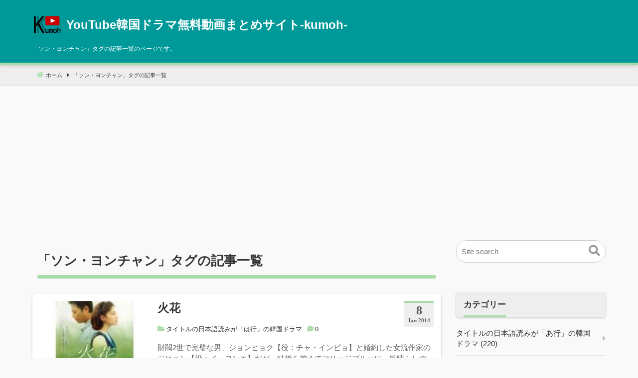

--- FILE ---
content_type: text/html; charset=UTF-8
request_url: https://www.storythefilm.com/post/tag/%E3%82%BD%E3%83%B3%E3%83%BB%E3%83%A8%E3%83%B3%E3%83%81%E3%83%A3%E3%83%B3
body_size: 20780
content:
<!DOCTYPE html>
<html lang="ja">
<head>
<meta charset="UTF-8" />
<meta name="viewport" content="width=device-width,initial-scale=1"/>
<title>「ソン・ヨンチャン」タグ | YouTube韓国ドラマ無料動画まとめサイト‐kumoh‐</title>
<meta name='robots' content='max-image-preview:large' />
<link rel="alternate" type="application/rss+xml" title="YouTube韓国ドラマ無料動画まとめサイト‐kumoh‐ &raquo; フィード" href="https://www.storythefilm.com/feed" />
<link rel="alternate" type="application/rss+xml" title="YouTube韓国ドラマ無料動画まとめサイト‐kumoh‐ &raquo; コメントフィード" href="https://www.storythefilm.com/comments/feed" />
<link rel="alternate" type="application/rss+xml" title="YouTube韓国ドラマ無料動画まとめサイト‐kumoh‐ &raquo; ソン・ヨンチャン タグのフィード" href="https://www.storythefilm.com/post/tag/%e3%82%bd%e3%83%b3%e3%83%bb%e3%83%a8%e3%83%b3%e3%83%81%e3%83%a3%e3%83%b3/feed" />
<style id='wp-block-library-inline-css' type='text/css'>
:root{--wp-admin-theme-color:#007cba;--wp-admin-theme-color--rgb:0,124,186;--wp-admin-theme-color-darker-10:#006ba1;--wp-admin-theme-color-darker-10--rgb:0,107,161;--wp-admin-theme-color-darker-20:#005a87;--wp-admin-theme-color-darker-20--rgb:0,90,135;--wp-admin-border-width-focus:2px;--wp-block-synced-color:#7a00df;--wp-block-synced-color--rgb:122,0,223}@media (min-resolution:192dpi){:root{--wp-admin-border-width-focus:1.5px}}.wp-element-button{cursor:pointer}:root{--wp--preset--font-size--normal:16px;--wp--preset--font-size--huge:42px}:root .has-very-light-gray-background-color{background-color:#eee}:root .has-very-dark-gray-background-color{background-color:#313131}:root .has-very-light-gray-color{color:#eee}:root .has-very-dark-gray-color{color:#313131}:root .has-vivid-green-cyan-to-vivid-cyan-blue-gradient-background{background:linear-gradient(135deg,#00d084,#0693e3)}:root .has-purple-crush-gradient-background{background:linear-gradient(135deg,#34e2e4,#4721fb 50%,#ab1dfe)}:root .has-hazy-dawn-gradient-background{background:linear-gradient(135deg,#faaca8,#dad0ec)}:root .has-subdued-olive-gradient-background{background:linear-gradient(135deg,#fafae1,#67a671)}:root .has-atomic-cream-gradient-background{background:linear-gradient(135deg,#fdd79a,#004a59)}:root .has-nightshade-gradient-background{background:linear-gradient(135deg,#330968,#31cdcf)}:root .has-midnight-gradient-background{background:linear-gradient(135deg,#020381,#2874fc)}.has-regular-font-size{font-size:1em}.has-larger-font-size{font-size:2.625em}.has-normal-font-size{font-size:var(--wp--preset--font-size--normal)}.has-huge-font-size{font-size:var(--wp--preset--font-size--huge)}.has-text-align-center{text-align:center}.has-text-align-left{text-align:left}.has-text-align-right{text-align:right}#end-resizable-editor-section{display:none}.aligncenter{clear:both}.items-justified-left{justify-content:flex-start}.items-justified-center{justify-content:center}.items-justified-right{justify-content:flex-end}.items-justified-space-between{justify-content:space-between}.screen-reader-text{clip:rect(1px,1px,1px,1px);word-wrap:normal!important;border:0;-webkit-clip-path:inset(50%);clip-path:inset(50%);height:1px;margin:-1px;overflow:hidden;padding:0;position:absolute;width:1px}.screen-reader-text:focus{clip:auto!important;background-color:#ddd;-webkit-clip-path:none;clip-path:none;color:#444;display:block;font-size:1em;height:auto;left:5px;line-height:normal;padding:15px 23px 14px;text-decoration:none;top:5px;width:auto;z-index:100000}html :where(.has-border-color){border-style:solid}html :where([style*=border-top-color]){border-top-style:solid}html :where([style*=border-right-color]){border-right-style:solid}html :where([style*=border-bottom-color]){border-bottom-style:solid}html :where([style*=border-left-color]){border-left-style:solid}html :where([style*=border-width]){border-style:solid}html :where([style*=border-top-width]){border-top-style:solid}html :where([style*=border-right-width]){border-right-style:solid}html :where([style*=border-bottom-width]){border-bottom-style:solid}html :where([style*=border-left-width]){border-left-style:solid}html :where(img[class*=wp-image-]){height:auto;max-width:100%}:where(figure){margin:0 0 1em}html :where(.is-position-sticky){--wp-admin--admin-bar--position-offset:var(--wp-admin--admin-bar--height,0px)}@media screen and (max-width:600px){html :where(.is-position-sticky){--wp-admin--admin-bar--position-offset:0px}}
</style>
<style id='classic-theme-styles-inline-css' type='text/css'>
/*! This file is auto-generated */
.wp-block-button__link{color:#fff;background-color:#32373c;border-radius:9999px;box-shadow:none;text-decoration:none;padding:calc(.667em + 2px) calc(1.333em + 2px);font-size:1.125em}.wp-block-file__button{background:#32373c;color:#fff;text-decoration:none}
</style>
<link rel='stylesheet'href='https://www.storythefilm.com/wp-content/plugins/contact-form-7/includes/css/styles.css?ver=5.1.7'>
<script>if (document.location.protocol != "https:") {document.location = document.URL.replace(/^http:/i, "https:");}</script><script type="text/javascript" id="wpp-js-js-extra">
/* <![CDATA[ */
var wpp_params = {"sampling_active":"0","sampling_rate":"100","ajax_url":"https:\/\/www.storythefilm.com\/wp-json\/wordpress-popular-posts\/v1\/popular-posts\/","action":"update_views_ajax","ID":"","token":"a7543713f3","debug":""};
/* ]]> */
</script>
<script type="text/javascript" src="https://www.storythefilm.com/wp-content/plugins/wordpress-popular-posts/public/js/wpp-4.1.0.min.js?ver=4.1.2" id="wpp-js-js"></script>
<link rel="https://api.w.org/" href="https://www.storythefilm.com/wp-json/" /><link rel="alternate" type="application/json" href="https://www.storythefilm.com/wp-json/wp/v2/tags/3264" /><link rel="EditURI" type="application/rsd+xml" title="RSD" href="https://www.storythefilm.com/xmlrpc.php?rsd" />
<meta name="generator" content="WordPress 6.4.7" />
<!-- Analytics by WP-Statistics v12.6.12 - https://wp-statistics.com/ -->
<style id="ywsll_inlinecss"></style><meta name="generator" content="BunnyPress child 1.0.0" />
<meta property='og:title' content='「ソン・ヨンチャン」タグの記事一覧' />
<meta property='og:description' content=' 「ソン・ヨンチャン」タグの記事一覧のページです。' />
<meta property='og:url' content='https://www.storythefilm.com/post/tag/%e3%82%bd%e3%83%b3%e3%83%bb%e3%83%a8%e3%83%b3%e3%83%81%e3%83%a3%e3%83%b3' />
<meta property='og:image' content='https://www.storythefilm.com/wp-content/uploads/logo.png' />
<meta property='og:locale' content='ja_JP' />
<meta property='og:type' content='website' />
<meta property='og:site_name' content='YouTube韓国ドラマ無料動画まとめサイト‐kumoh‐' />
<meta name='twitter:card' content='summary' />
<link rel="canonical" href="https://www.storythefilm.com/post/tag/%e3%82%bd%e3%83%b3%e3%83%bb%e3%83%a8%e3%83%b3%e3%83%81%e3%83%a3%e3%83%b3" />
<meta name="description" content=" 「ソン・ヨンチャン」タグの記事一覧のページです。" />
			<style type="text/css">.cwp-li {overflow: hidden;}.cwp-avatar {float: left;margin-top: .2em;margin-right: 1em;}.cwp-avatar.rounded .avatar{border-radius:50%;}.cwp-avatar.square .avatar{border-radius:0;}.cwp-comment-excerpt {display: block;color:#787878;}</style>
		<style>body{font-family:sans-serif;font-size:15px}.bnp_desc{font-size:12px}.sitename{font-size:24px;}.custom-logo-link img{width:60px;margin-right:8px}body,.comment-author-link a,.looptext,.looptext a,span.author a,#sidebar a,.bnp_relpost a,.sitename a,.bnp_desc,.sitename a:hover,.bnp_bc a,.singlecat a,.metaauthor a,.older a,.newer a,.pagination a,span.page-link{color:#333333;}a{color:#0066cc;}a:hover{color:#cc0000;}.tagcloud a:hover,.taglist a:hover,.form-submit input,.editlink_comment a{background:#0066cc;}.editlink_comment a:hover,.form-submit input:hover {background:#cc0000;}[class*=widget_] ul:not(.wp-block-latest-posts) li:not(.recentcomments) a,.bnp_imgpostlist ul li a,ul#recentcomments li{border-bottom:1px solid rgba(51,51,51,.1);}.footer [class*=widget_] ul:not(.wp-block-latest-posts) li:not(.recentcomments) a,.footer .bnp_imgpostlist ul li a,.footer ul#recentcomments li{border-bottom:1px dashed rgba(255,255,255,.2);}.bnp_header{display:flex;justify-content:space-between;align-items: center}.sitename a,.sitename a:hover,.bnp_desc,ul.navi li a,.bnp_dm_menu{color:#fff;}.bar{background:#fff;}.footer,.footerwidget ul li{color:#ffffff;}.footer a,.footer ul li a{color:#ffffff;}.footer a:hover { color:#ffffff;}body{background:#f9f9f9}.bnp_header_wrap{border-bottom:5px solid #a8dba8;}h4:after{background:#a8dba8;}h5:after{background:#a8dba8;}.listpageh1 h1:after{background:#a8dba8;}h6{border-bottom:1px solid #a8dba8;}.breadcrumb_home:before,.singlecat a:before,.metacat:before,.metaauthor:before,.metacomment:before,.modifi:before{color:#a8dba8;}#sidebar h3:before{border-bottom:4px solid #a8dba8;}h2{background:#a8dba8}h3{background:rgba(168,219,168,.4)}.footer{background:#009999}.bnp_header_wrap{background-color:#009999}.bnp_time{border-top:4px solid #a8dba8;}html{overflow-x:hidden}body{line-height:1.6em;margin:0 auto;padding:0;position:relative;word-wrap:break-word}h1,h2,h3,h4,h5,h6{position:relative;line-height:1.3em;clear:both;margin:0;padding:0}a,a:hover{text-decoration:none}a:focus,a:focus > *{background:rgba(255,255,100,.1)}p,figure.wp-block-embed{padding:.6em 0;margin:0}ol,dl,ul{padding:0;margin:0;list-style-type:none}.post-content ol,.post-content ul{padding:.8em 0 .8em 2em;list-style-type:decimal}.post-content ul{list-style-type:disc}.post-content ul ul{list-style-type:circle}.post-content ol ol{margin:0}.post-content ol li ol{list-style-type:lower-alpha}.post-content ol li ol li ol{list-style-type:lower-roman}img,amp-img{max-width:100%;height:auto;vertical-align:top}.wp-embedded-content{max-width:95%}.clear,.arrow{clear:both}.post-content a:not([class*=wp-block]){text-decoration:underline}.bnp_header_wrap{box-shadow:0px 2px 6px rgba(0,0,0,.15);position:relative;z-index:5}.bnp_header{padding:0 15px;min-height:60px}.bnp_header_fixed{border:none}.bnp_logo_title,.bnp_header_widget_wrap{display:flex;align-items:center}.bnp_header_widget_wrap{justify-content:space-between}.bnp_header_title{width:100%;padding:10px 0 0;margin:0 0 10px}.bnp_logo_title{margin:10px 0}.sitename h1{font-size:1em;margin:0;padding:0;line-height:1.2em}.sitename a{display:block;margin:0;font-weight:bold;line-height:1.2em}.bnp_desc{margin:10px 0}.bnp_desc,#sidebar,.footer{line-height:1.4em}.inbody{background:#fff;padding:15px 15px 0}#main{padding:0 0 25px;width:100%}#main .contents h1,.listpageh1 h1{font-size:1.7em;padding:0 10px 15px;clear:none;overflow:hidden}h2{position:relative;font-size:1.2em;padding:.8em}article h2{font-size:1.5em}.listpageh1{margin:25px 0 0}article h2.bnp_fp_h{all:initial;font-size:1.5em;padding:0 0 15px;font-weight:bold;overflow:hidden;display:block}h3{font-size:1.1em;padding:.9em;position:relative}article h3{font-size:1.25em}.bnp_fp_h:before,.bnp_fp_h:after,.loopbox .post-date,.nav-links .prev span,.nav-links .next span,.bnp_header_fixed{display:none}h4,h5,h6{padding:0 .2em .5em;font-size:1.2em}h5{font-size:1.15em}h6{font-size:1.1em}h2,h3,h4,h5,h6{margin:.5em 0}article h2,article h3,article h4,article h5,article h6,#comments{margin:3em 0 1em}#respond h3,.loopbox h2{background:none;padding:0}p.has-background{margin:1em 0}.sidebox{margin:0px 0px 60px}.widget_block{margin:1em 0}header .widget_block{margin:0}.wp-block-search .wp-block-search__label{width:auto;max-width:100%}.footer h3,.footer h4,.footer h5,.footer h6{font-size:1em}.footerwidget.widget_block{margin-bottom:60px;padding:0}.footer ul{margin:0}#sidebar ul{margin:0}.listpagedesc{margin:1em 0}.contents{padding:15px 15px 0;background:#fff}.post-content{margin:25px 0}.sidebox li li,.footerwidget li li{border:none}.bnp_imgpostlist ul li a,ul#recentcomments li,[class*=widget_] ul:not(.wp-block-latest-posts) li:not(.recentcomments) a{padding:13px 18px 13px 0;display:block;position:relative}.bnp_imgpostlist ul li a:before,ul#recentcomments li:before,.footermenu ul li a:after,.amp_mess a:after,.widget_categories ul.children li a:after,[class*=widget_] ul:not(.wp-block-latest-posts) li:not(.recentcomments) a:before{position:absolute;right:0;top:50%;transform:translateY(-50%);font-weight:900;font-family:"icomoon";content:"\f0da";opacity:.3}.widget_categories ul:not(.wp-block-latest-posts).children li a{padding-left:28px}.widget_categories ul:not(.wp-block-latest-posts).children ul li a{padding-left:38px}.widget_categories ul.children li a:after,.widget_categories ul.children ul li a:after{left:8px;top:.6em;right:auto;transform:rotate(-315deg);content:"\f00c"}.widget_categories ul.children ul li a:after{left:18px}.loopbox_cover{background:#fff}.loopbox h2{clear:none;overflow:hidden;margin:0 0 15px}.loopbox{padding:5px 0;position:relative;text-align:left;margin:0 0 25px;display:flex}.loopbox a{display:flex;width:100%}.loopcon{width:100%}.bnp_haederwidget{margin-left:auto}.loopimg{display:block;width:40%;margin-right:15px}.bnp_rpimg{display:block;position:relative;padding-bottom:75%}.bnp_rpimg img{position:absolute;top:0;left:0;width:100%;height:100%;object-fit:cover;font-family:'object-fit:cover;'}.bnp_time{font-family:'Segoe UI';font-weight:bold;background:#eee;padding:3px 7px 7px;color:#555;margin:0 0 0 15px;float:right}.bnp_time span{display:block}.bnp_date{text-align:center;font-size:1.6em;line-height:1em;padding:0 0 4px}.bnp_m_y{line-height:1em;font-size:.7em}.modifi:before,.post-date:before,.bnp_rp_date:before,#respond h3:before,.contents .amp_mess a:before,.singlecat a:before,.metacat:before,.metaauthor:before,.metacomment:before,.bnp_rp_title:before{font-family:"icomoon";content:"\f017";margin-right:3px}.singlecat a,.metacat,.metaauthor,.metacomment,.modifi{overflow:hidden;line-height:1em;margin-right:10px;font-size:.85em}.singlecat a:before,.metacat:before,.metaauthor:before,.metacomment:before,.modifi:before{content:"\f07c";position:relative;font-weight:bold;margin-right:3px}.metaauthor:before{content:"\f007"}.metacomment:before{content:"\f4ad"}.modifi:before{content:"\f2f1"}.listpage_item_title span{font-size:.85em;color:#666}.newer-older,.older a,.newer a{display:flex;align-items:center;text-align:right;min-height:100px}.newer-older{padding:45px 0 0;position:relative}.newer-older p{padding:0 10px;position:relative}.older,.newer{width:50%;box-sizing:border-box}.older{border-right:1px dashed #ccc}.bnp_center_border{border-left:1px dashed #ccc}.older p{text-align:left}.newer p{text-align:right;width:100%}.older p:before,.newer p:after{position:absolute;content:'';top:50%;transform:translateY(-50%);border-style:solid;border-width:10px 10px 10px 0;border-color:transparent #fff transparent transparent;z-index:1}.older p:before{left:-10px}.newer p:after{right:-10px;border-width:10px 0 10px 10px;border-color:transparent transparent transparent #fff}.bnp_noimg_prev{margin:0 0 0 15px}.bnp_noimg_next{margin:0 15px 0 0}.older p.bnp_noimg_prev:before{border-color:transparent #ccc transparent transparent}.newer p.bnp_noimg_next:after{border-color:transparent transparent transparent #ccc}.comment_newer-older{display:flex;align-items:center;justify-content:space-between;margin:50px 0}.comment_older a,.comment_newer a{background:#999;color:#fff;padding:.5em 1em}.comment-date,.post-date,.looptxt_height,.comment_count,.bnp_rp_date{opacity:0.8}.looptxt_height{line-height:1.5em;overflow:hidden;margin:15px 0 0;display:block}.looptxt_height p{padding:0;margin:0}.bnp_recp_img{width:110px;flex-shrink:0;float:left}.bnp_recp_txt{margin:0 0 0 120px}[class*=widget_] ul li:not(.recentcomments) a:hover,.bnp_imgpostlist ul li a:hover,ul#recentcomments li:hover{background:rgba(0,0,0,.03)}.footer{font-size:.9em;padding:40px 15px 0;clear:both}.footerwidget{padding-bottom:30px}.infooter{width:100%;margin:0 auto}.footermenu{font-size:0.85em;margin:0 0 35px}.footers{font-size:.8em;padding:0 0 10px;text-align:center}.bnp_bc_cover{background:#f9f9f9;white-space:nowrap;overflow-x:auto;border-bottom:1px solid #ddd}.bnp_bc{line-height:1.6em;font-size:.75em;padding:0 0 0 15px}.bnp_bc a{padding:1em 0;display:inline-block}.breadcrumb_list,.breadcrumb_last{display:inline;position:relative}.breadcrumb_last{padding:0 15px 0 0}.breadcrumb_list:after,.breadcrumb_home:before{font-family:"icomoon";content:"\f0da";padding:0 5px 0 10px}.breadcrumb_home:before{font-size:1.1em;content:"\f015";padding:0 5px 0 0}.pagination,.page-links{text-align:center;padding:30px 0;margin:10px auto}.pagination a,.page-numbers,span.page-link{margin:0 1px;padding:.4em .6em}.pagination a,.page-links a span{background:#eee}.pagination a,.page-numbers,span.page-link{border:1px solid #ccc}.pagination .dots{border:none;padding:0}.post-date,.bnp_rp_date{font-size:0.8em}.bnp_searchform{position:relative;height:3em}.bnp_searchform input[type="text"]{width:100%;box-sizing:border-box;font-size:1em;height:3em;line-height:3em;border-radius:2em;outline:0;border:1px solid #ccc;padding:0 0 0 10px}.bnp_searchbutton{border:0;outline:0;background:none;position:absolute;top:50%;right:5px;transform:translateY(-50%);font-size:1.5em;color:#999}.bnp_searchbutton:before{font-family:"icomoon";content:"\f002";cursor:pointer}.tagcloud{padding:5px 0 0}.taglist{margin:30px 0 0}.taglist span{display:inline-block;overflow:hidden;padding:1px 0}.tagcloud a,.taglist a,.footer .tagcloud a,#sidebar .tagcloud a{max-width:calc(100% - 20px);overflow:hidden;padding:.3em 10px;margin:0 1px;background:#999;border-radius:3px;color:#fff;white-space:nowrap;display:inline-block}.taglist a{margin:0 3px}.footer .tagcloud a{background:#555}a,li,.loopbox_cover,input,.sidebox ul li a:hover,.sidebox ul li:hover,.bnp_indexlist,.bnp_indexlists,.bnp_index_check:checked ~ .bnp_indexlists,.bnp_block:before,.check:checked ~ .navi,.menu_close,.loopimg img:hover,.share_title,.share dl dt a:hover .share_title,.share dl dt a:hover .share_go,.bnp_rpimg_in,[class*="slider_"]{transition:0.3s}a,li,.loopbox,input,a span,.sidebox ul li a:hover,.sidebox ul li:hover{text-decoration:none}.prev:before,.next:after{opacity:.5;font-family:"icomoon";content:"\f104";margin:0 5px 0 0}.next:after{content:"\f105";margin:0 0 0 5px}#respond{margin:1em 0 0;padding:0.5em 3%;background:#eee}#respond textarea{width:calc(100% - 12px);min-width:100px;min-height:80px;max-width:1900px;max-height:100px}.comment-respond textarea{padding:5px;border:solid 1px #ccc;border-radius:3px;box-shadow:inset 1px 4px 9px -7px rgba(0,0,0,0.5);overflow:auto}.comment-reply-title{margin:1em 0}.bnp_comment{border-bottom:2px dashed #eee}.bnp_comment,.trackback,.pingback{padding:25px 0}.comment-auther img{vertical-align:middle;margin:0 10px 0 0}.comment-auther div{display:inline}.comment-date{font-size:0.8em;text-align:right;margin:0 10px 0 0}.comment-list .children{padding:0 0 0 3%}.comment-respond label{display:block;font-size:0.85em}.comment-form-url #url,.comment-form-author #author,.comment-form-email #email{width:50%;min-width:260px;padding:10px;border:solid 1px #ccc;border-radius:3px;box-shadow:inset 1px 4px 9px -7px rgba(0,0,0,0.5);overflow:auto}#respond h3:before,.contents .amp_mess a:before{content:"\f5a1"}.form-submit input{border:none;margin:0 0 0px;padding:0.5em 1.5em;border-radius:3px;color:#fff}.trackback_text{margin:1em 0}.editlink_comment a{margin:0 0 0 10px;font-size:0.85em;padding:0.2em 1em;border-radius:3px;color:#fff}.editlink_comment a:hover,.t_comment_form_btn input:hover{color:#fff}.date_right{text-align:right}pre{background:#f9f9f9;border:1px solid #ccc;margin:1em;padding:1em 1.5em;overflow:auto}blockquote{color:#666666;background-color:#f9f9f9;padding:3.5em 3em 2.5em;position:relative;margin:1.5em 5px}blockquote:before,blockquote:after{content:"“";font-size:500%;line-height:1em;font-family:Georgia;font-weight:bold;color:#ccc;position:absolute}blockquote:before{left:0.1em;top:5px}blockquote:after{content:"”";right:0.1em;bottom:-0.4em}cite{display:block;text-align:right;font-size:0.9em;line-height:1.2em}.calendar_wrap{width:100%}.calendar_wrap table{width:100%;border-collapse:collapse;text-align:center;line-height:1.3em}.calendar_wrap table th{padding:5px;font-weight:bold;vertical-align:top}.calendar_wrap table td{padding:3px;vertical-align:top}.calendar_wrap a{display:block;background:rgba(0,0,0,.1)}.contents table{width:100%;border-collapse:collapse;line-height:1.3em;margin:1em 0}.contents table th{padding:10px;font-weight:bold;vertical-align:top;border:1px solid #ccc}.contents table td{padding:10px;vertical-align:top;border:1px solid #ccc}.bnp_content_thum{margin:20px 0;display:flex;justify-content:center}.wp-caption{max-width:calc( 100% - 20px );height:auto;background:rgba(0,0,0,.05);padding:10px 10px 0.1em;margin:10px 10px 20px;border-radius:3px;box-sizing:border-box}.wp-caption img{display:block;margin:0 auto;max-width:100%;border:0 none}.wp-caption-text{padding:5px;text-align:center;font-size:0.8em;line-height:1.2em}.aligncenter,.wp-block-image .aligncenter,.has-text-align-center{margin-left:auto;margin-right:auto;text-align:center}.blocks-gallery-caption{text-align:center}.post-content ul.blocks-gallery-grid{padding:0}figcaption{box-sizing:border-box}.wp-block-gallery{display:block}.alignleft,.contents .wp-block-image .alignleft{float:left;margin-right:1.625em}.alignright,.contents .wp-block-image .alignright{float:right;margin-left:1.625em}.contents figure.wp-block-image,.contents .wp-block-image figure{margin-top:.8em;margin-bottom:.8em}.contents div.wp-block-image{margin:0}.contents .wp-block-image figcaption{text-align:center;font-size:0.8em;line-height:1.2em}.sticky{}.gallery-item{margin:0 0 10px}.gallery-caption{}.bypostauthor{}.screen-reader-text{border:0;clip:rect(1px,1px,1px,1px);clip-path:inset(50%);width:1px;height:1px;margin:-1px;overflow:hidden;padding:0;position:absolute !important;word-wrap:normal !important}.screen-reader-text:focus{background-color:#f1f1f1;border-radius:3px;box-shadow:0 0 2px 2px rgba(0,0,0,0.6);clip:auto !important;clip-path:none;color:#21759b;display:block;font-size:14px;font-size:0.875rem;font-weight:bold;height:auto;left:5px;line-height:normal;padding:15px 23px 14px;text-decoration:none;top:5px;width:auto;z-index:100000}#main[tabindex="-1"]:focus{outline:0}.page-template-one-column-page #main,.post-template-one-column-single-page #main{max-width:100%}[class*=widget_] select{width:100%;background:#fff;border:1px solid #ccc;font-size:1em;padding:1em;box-sizing:border-box}.bnp_responsive_embed{margin:1em 0;position:relative;padding-bottom:56.25%;height:0;overflow:hidden}.bnp_responsive_embed iframe,.bnp_responsive_embed video{position:absolute;top:0;left:0;width:100%;height:100%}.bnp_gmap{position:relative;width:100%;height:0;padding-top:75%}.bnp_gmap iframe{position:absolute;top:0;left:0;width:100%;height:100%}.above_copyright{margin-bottom:40px}.contenttop{margin-top:10px;margin-left:10px;margin-right:10px}.wp-block-embed{overflow:hidden}@media (max-width:559px){.listpage_item_title h2{font-size:1.1em}.one_content,.right_content,.left_content,#sidebar{width:100%}.loopbox{margin:0 0 15px}.loopimg{min-width:130px}.loopbox h2{margin:0 0 5px}.looptxt_height{margin:5px 0 0}.loopbox .bnp_time,.bnp_sp_none{display:none}.loopbox .post-date{padding:0 0 5px;display:block}.footerwidget{width:100%;padding:0 15px;box-sizing:border-box}.contents{padding-left:0;padding-right:0}.footerwidget{padding:0 15px 30px}.footermenu ul{border-radius:10px}.footermenu ul li:last-child{border:none}.footers{font-size:.65em;line-height:1.7em}.footermenu ul li{text-align:left;display:block;position:relative;width:100%}.footermenu ul li a{display:block;padding:0.8em 3em 0.8em 1em}.footermenu ul li a:after{right:0.7em}.share_title{font-size:0.8em}.newer-older{display:block}.newer,.older{width:100%;border:none}.older{border-bottom:1px dashed #ccc}}@media (min-width:560px) and (max-width:959px){.contents{padding:25px}.listpage_item_title h2{font-size:1.4em}.right_sidebar,.left_sidebar{width:100%;padding:0 25px;box-sizing:border-box}}@media (min-width:959px){.bnp_logo_title{flex-shrink:0}.inbody{display:flex;justify-content:space-between}.listpage_item_title h2{font-size:1.5em}.right_content,.left_content{max-width:calc(100% - 360px)}.right_sidebar,.left_sidebar{width:300px}}@media (max-width:959px){.bnp_haederwidget{display:none}.contenttop{margin-left:3%;margin-right:3%}}@media (min-width:559px){.bnp_pc_none{display:none}.footermenu{text-align:center}.footermenu ul li{display:inline-block}.footermenu ul li a{position:relative;padding:0.3em;margin:0 0 0 1em;display:block}.footermenu ul li a:after{left:-5px;right:auto;opacity:.6}}@font-face{font-family:'icomoon';src:url('https://www.storythefilm.com/wp-content/themes/bnp/css/webfonts/icomoon.eot') format('embedded-opentype'),url('https://www.storythefilm.com/wp-content/themes/bnp/css/webfonts/icomoon.ttf') format('truetype'),url('https://www.storythefilm.com/wp-content/themes/bnp/css/webfonts/icomoon.woff') format('woff'),url('https://www.storythefilm.com/wp-content/themes/bnp/css/webfonts/icomoon.svg') format('svg');font-weight:normal;font-style:normal;font-display:swap}#pagetop{height:0;opacity:0;transition:0.3s;visibility:hidden}#pagetop.fixed{height:auto;opacity:.7;visibility:visible;z-index:1;position:relative}.pagetop a{width:45px;height:45px;background:#aaa;z-index:1}.totop1 a,.totop2 a,.totop3 a,.totop4 a,.totop5 a,.totop6 a{position:fixed;bottom:0px;right:0}.totop2 a{bottom:60px}.totop3 a{bottom:120px}.totop1 a:before,.totop2 a:before,.totop3 a:before,.totop5 a:before,.totop6 a:before{content:"";border:solid transparent;border-left-color:#fff;border-width:12px;position:absolute;top:0px;left:25%;transform:rotate(-90deg)}.totop1 a:after,.totop2 a:after,.totop3 a:after,.totop5 a:after,.totop6 a:after{content:"";width:10px;height:10px;background:#fff;position:absolute;top:24px;left:40%;display:block}.totop1 a:hover,.totop2 a:hover,.totop3 a:hover,.totop5 a:hover,.totop6 a:hover{color:#fff;opacity:1;text-decoration:none}@media (max-width:559px){.totop5 a{bottom:60px}.totop6 a{bottom:120px}}ul.wpp-list li a{display:inline;padding:0}.wpp-list a:before{display:none}ul.wpp-list li{padding:.6em 0 .6em 25px;overflow:hidden;clear:both}.wpp-list li img{float:left;margin:0 0 0 -25px;padding:0 7px 0 0}.wpp-list li{position:relative;counter-increment:a}.wpp-list li:before{content:counters(a,".") " ";color:#fff;background:#333;width:20px;text-align:center;height:auto;position:absolute;left:0}.wpp-list li:first-child:before{background:#efca00}.wpp-list li:nth-of-type(2):before{background:silver}.wpp-list li:nth-of-type(3):before{background:#c47222}.wpp-excerpt{display:table-cell;opacity:.6;font-size:.85em;display:table-cell;opacity:.7;font-size:.85em;line-height:1.5em}ul.wpp-list li a.wpp-post-title{display:block;text-indent:0;margin:0 0 2px}.wpp-meta{display:block;font-size:.8em;opacity:.7;line-height:1.5em;margin:5px 0 0}@media (min-width:560px) and (max-width:959px){.footerwidget{width:44%;padding:0 3% 30px}.footerwidget{display:table-cell;float:left}.footerwidget:nth-child(2n+1){clear:left}}@media (min-width:959px){.footerwidget{width:29.3%;margin:0 2%}.footerwidget{float:left}.footerwidget:nth-child(3n+1){clear:left}}.width1150{max-width:1150px;margin:0 auto}article h2,article h3{margin-left:-10px;margin-right:-10px}#bnp_loop{margin:0}.loopbox_cover,.contents,h2,h3{box-shadow:0 1px 4px rgba(0,0,0,.2);border-radius:6px}.listpageh1 h1:after,h4:after,h5:after{content:"";width:100%;height:7px;display:block;margin:.5em -.2em 0;border-radius:9px}.listpageh1 h1:after{margin:.5em 0 0}h5:after{height:4px}#respond h3,.loopbox h2{box-shadow:none}#sidebar h3{color:#333;background:#eee;position:relative;overflow:hidden}#sidebar h3:before,#sidebar h3:after{content:"";position:absolute;bottom:0;width:100%}#sidebar h3:after{border-bottom:4px solid #eee}.listpageh1 h1,.listpageh1 h2{margin:25px 0 15px}.loopbox_cover,.contents{border-radius:8px}.loopbox{padding:15px}.contents{padding:25px 5%}.loopbox_cover:hover{box-shadow:0 2px 10px rgba(0,0,0,.3);background:#fff}.bnp_bc_cover{background:#eee}.inbody{padding:30px 15px 0;background:none}@media (min-width:959px){.right_content,.left_content{width:100%;max-width:calc(100% - 330px)}}@media (max-width:959px){.inbody{padding:15px 15px 0}.loopbox{padding:15px;margin:0 0 15px}}@media (max-width:559px){.loopbox{padding:10px}.contents{margin:0 -10px;padding:20px;border-radius:0}}@media (max-width: 959px){body{font-size:14px}.sitename{font-size:20px}}@media (max-width: 559px){.footermenu ul{background:rgba(255,255,255,.1);border:1px solid rgba(255,255,255,.3);}.footermenu ul li{border-bottom:1px solid rgba(255,255,255,.3);}.looptxt_height{display:none}}</style>
<link rel="icon" href="https://www.storythefilm.com/wp-content/uploads/logo.png" sizes="32x32" />
<link rel="icon" href="https://www.storythefilm.com/wp-content/uploads/logo.png" sizes="192x192" />
<link rel="apple-touch-icon" href="https://www.storythefilm.com/wp-content/uploads/logo.png" />
<meta name="msapplication-TileImage" content="https://www.storythefilm.com/wp-content/uploads/logo.png" />
		<style type="text/css" id="wp-custom-css">
			.floatimg {
    float: left;
}
.topimg {
font-size: 95%;
line-height: 1.5em;
margin: 0px 0px 0px 160px;
}

.cwp-comment-excerpt{
	color:#fff;
}
.recentcomments{
	padding:10px 0;
	border-bottom:1px dashed
}
#cr,.cr{
	clear:both;
}
#cr hr,.cr hr{
	display:none;
}
.tjbc_div{
  line-height:1.4em;
	font-size:.75em;
}
.youtube{
background:url(https://www.storythefilm.com/wp-content/uploads/youtube.gif) no-repeat;
background-position:0 7px;
background-size:18px 13px;
padding:0 0 0 20px;
font-size:.8em;
color:#999;
}
.youtube_to{
text-align:right;
font-size:.8em;
color:#666;
line-height:1.5em;
}
.video-container {
	margin: 5px 0;
	position: relative;
	padding-bottom: 56.25%;
	height: 0;
	overflow: hidden;
}
.video-container iframe {
	position: absolute;
	top: 0;
	left: 0;
	width: 100%;
	height: 100%;
}
.movielink{
	list-style:none!important;
	padding:0!important;
	border:1px dashed rgba(200,200,200,.5);
	border-bottom:none;
}
.movielink li a {
	color: #333333;
	padding:15px 22px 15px 15px;
	text-decoration: none!important;
	border-bottom:1px dashed rgba(200,200,200,.5);
	display:block;
	position:relative;
	background:#f9f9f9;
}
.movielink li a:before {
	display: block;
	content: '';
	position: absolute;
	top: 50%;
	right:15px;
	margin-top: calc( -0.5em + 3px );
	width: 6px;
	height: 6px;
	line-height:1em;
	border-right: 1px solid #999;
	border-bottom: 1px solid #999;
	transform: rotate(-45deg);
}

.movielink li a:hover{
	padding-left:25px;
	background:#fcc;
}


@media screen and (max-width:769px) {
.floatimg {
width:90px;
}
.topimg {
margin: 0px 0px 0px 100px;
}
	
}


.center3 {
	margin:15px 0 0;
}
.center4 {
	text-align: center;
	border: 0px solid #333333;
	margin: 10px 0 0px;
}

.aiueoimg {
	max-width:120px;
	max-height: 80px;
	margin: 0px 0px 5px;
}

		</style>
		<!-- ## NXS/OG ## --><!-- ## NXSOGTAGS ## --><!-- ## NXS/OG ## -->
</head>
<body data-rsssl=1 id="bnp_top" class="archive tag tag-3264 wp-custom-logo bnp_pattern1 cat-370-id">
<a class="skip-link screen-reader-text" href="#main">コンテンツへ移動</a>
<div>
<header>
	<div class="bnp_header_wrap"><div class="bnp_header width1150">
	<div class="bnp_header_title" itemscope itemtype="https://schema.org/Organization">
	<div class="bnp_logo_title"><div class="bnp_logo"><a href="https://www.storythefilm.com/" class="custom-logo-link" rel="home"><noscript><img width="100" height="100" src="https://www.storythefilm.com/wp-content/uploads/logo.png" class="custom-logo" alt="YouTube韓国ドラマ無料動画まとめサイト‐kumoh‐" decoding="async" /></noscript><img width="100" height="100" src="data:image/svg+xml,%3Csvg%20xmlns='http://www.w3.org/2000/svg'%20viewBox='0%200%20100%20100'%3E%3C/svg%3E" data-src="https://www.storythefilm.com/wp-content/uploads/logo.png" class="lozad custom-logo" alt="YouTube韓国ドラマ無料動画まとめサイト‐kumoh‐" decoding="async" /></a></div><div class="sitename" itemprop="name"><a href="https://www.storythefilm.com/" title="YouTube韓国ドラマ無料動画まとめサイト‐kumoh‐"><span class="siteicon">YouTube韓国ドラマ無料動画まとめサイト‐kumoh‐</span></a></div></div><div class="bnp_desc">「<span>ソン・ヨンチャン</span>」タグの記事一覧のページです。</div>	</div>



	
</div>
	</div>
	</header>
<div class="bnp_bc_cover"><ul id="breadcrumb" class="bnp_bc width1150" itemscope itemtype="https://schema.org/BreadcrumbList">
<meta itemprop="name" content="パンくずリスト" />
<li itemprop="itemListElement" itemscope itemtype="https://schema.org/ListItem" class="breadcrumb_list breadcrumb_home"><a href="https://www.storythefilm.com" itemprop="item"><span itemprop="name">ホーム</span></a><meta itemprop="position" content="1" /></li>

		<li itemprop="itemListElement" itemscope itemtype="https://schema.org/ListItem" class="breadcrumb_last"><a href="https://www.storythefilm.com/post/tag/%e3%82%bd%e3%83%b3%e3%83%bb%e3%83%a8%e3%83%b3%e3%83%81%e3%83%a3%e3%83%b3" itemprop="item"><span itemprop="name">「<span>ソン・ヨンチャン</span>」タグの記事一覧</span></a><meta itemprop="position" content="2" /></li></ul></div>
		
	<div id="bnp_contenttop" class="width1150"><div id="custom_html-3" class="widget_text contenttop widget_custom_html width1150"><div class="textwidget custom-html-widget"><div class="adtop"><script async src="//pagead2.googlesyndication.com/pagead/js/adsbygoogle.js"></script>
<!-- kumoh728（SP対応） -->
<ins class="adsbygoogle"
     style="display:block"
     data-ad-client="ca-pub-4695054660952269"
     data-ad-slot="6829541449"
     data-ad-format="auto"
     data-full-width-responsive="true"></ins>
<script>
(adsbygoogle = window.adsbygoogle || []).push({});
	</script></div></div></div><div class="clear"></div></div><div class="inbody width1150">
	<div id="main" class="right_content">

	<div class="listpageh1"><h1>「<span>ソン・ヨンチャン</span>」タグの記事一覧</h1></div>
		<div class="listpagedesc"></div>

	<div id="bnp_loop">
	
		<div class="loopbox_cover"><div class="loopbox">

		<a href="https://www.storythefilm.com/post/1305">

			
			<span class="bnp_list_thum"></span>
			<span class="loopimg"><span class="bnp_rpimg"><noscript><img src="https://item-shopping.c.yimg.jp/i/g/mediaroad1290_y0050877-071" width="146" height="146" alt="火花 4【字幕】 レンタル落ち 中古 DVD  韓国ドラマ ケース無::" /></noscript><img src="data:image/svg+xml,%3Csvg%20xmlns='http://www.w3.org/2000/svg'%20viewBox='0%200%20146%20146'%3E%3C/svg%3E" data-src="https://item-shopping.c.yimg.jp/i/g/mediaroad1290_y0050877-071" width="146" height="146" alt="火花 4【字幕】 レンタル落ち 中古 DVD  韓国ドラマ ケース無::" /class="lozad" /></span></span><span class="loopcon"><span class="looptext"><span class="post-date">2014年1月8日</span><span class="bnp_time"><span class="bnp_date">8</span><span class="bnp_m_y">Jan&nbsp;2014</span></span><span class="listpage_item_title"><h2>火花</h2></span><span class="metacat">タイトルの日本語読みが「は行」の韓国ドラマ</span><span class="metacomment">0</span><span class="looptxt_height"><p>財閥2世で完璧な男、ジョンヒョク【役：チャ・インピョ】と婚約した女流作家のジヒョン【役：イ・ヨンエ】だが、結婚を控えてマリッジブルーに。気晴らしの旅に出たジヒョンは、偶然知り合った [&hellip;]</p>
</span></span>

		<span class="clear"></span></a>
		</span></div></div>

	</div>
<div class="clear"></div>

	
	
</div>

		<div id="sidebar" class="right_sidebar">
			<div id="search-2" class="sidebox widget_search"><div itemscope itemtype="https://schema.org/WebSite">
<meta itemprop="url" content="https://www.storythefilm.com/"/>
<meta itemprop="name" content="YouTube韓国ドラマ無料動画まとめサイト‐kumoh‐"/>
<form itemprop="potentialAction" itemscope itemtype="https://schema.org/SearchAction" role="search" method="get" class="bnp_searchform" action="https://www.storythefilm.com/">
<meta itemprop="target" content="https://www.storythefilm.com/?s={s}"/>
<input itemprop="query-input" type="text" value="" name="s" class="s" placeholder="Site search" aria-label="Site search" required />
<button type="submit" class="bnp_searchbutton" aria-label="button"></button>
</form>
</div>
</div><div id="categories-3" class="sidebox widget_categories"><div class="bnp_s_h3"><h3 class="bnp_2line"><span>カテゴリー</span></h3></div>
			<ul>
					<li class="cat-item cat-item-1"><a href="https://www.storythefilm.com/post/category/a">タイトルの日本語読みが「あ行」の韓国ドラマ (220)</a>
</li>
	<li class="cat-item cat-item-3"><a href="https://www.storythefilm.com/post/category/k">タイトルの日本語読みが「か行」の韓国ドラマ (200)</a>
</li>
	<li class="cat-item cat-item-367"><a href="https://www.storythefilm.com/post/category/s">タイトルの日本語読みが「さ行」の韓国ドラマ (161)</a>
</li>
	<li class="cat-item cat-item-368"><a href="https://www.storythefilm.com/post/category/t">タイトルの日本語読みが「た行」の韓国ドラマ (135)</a>
</li>
	<li class="cat-item cat-item-369"><a href="https://www.storythefilm.com/post/category/n">タイトルの日本語読みが「な行」の韓国ドラマ (33)</a>
</li>
	<li class="cat-item cat-item-370"><a href="https://www.storythefilm.com/post/category/h">タイトルの日本語読みが「は行」の韓国ドラマ (173)</a>
</li>
	<li class="cat-item cat-item-371"><a href="https://www.storythefilm.com/post/category/m">タイトルの日本語読みが「ま行」の韓国ドラマ (84)</a>
</li>
	<li class="cat-item cat-item-372"><a href="https://www.storythefilm.com/post/category/y">タイトルの日本語読みが「や行」の韓国ドラマ (28)</a>
</li>
	<li class="cat-item cat-item-373"><a href="https://www.storythefilm.com/post/category/r">タイトルの日本語読みが「ら行」の韓国ドラマ (55)</a>
</li>
	<li class="cat-item cat-item-374"><a href="https://www.storythefilm.com/post/category/w">タイトルの日本語読みが「わ行」の韓国ドラマ (42)</a>
</li>
			</ul>

			</div><div id="custom_html-2" class="widget_text sidebox widget_custom_html"><div class="textwidget custom-html-widget"><h3>放送局から探す</h3>
<ul class="menu3">
<li class="page_item page-item-825"><a href="https://www.storythefilm.com/housou/e%E3%83%81%E3%83%A3%E3%83%B3%E3%83%8D%E3%83%AB.html">Eチャンネル</a></li>
<li class="page_item page-item-827"><a href="https://www.storythefilm.com/housou/jtbc.html">JTBC</a></li>
<li class="page_item page-item-832 page_item_has_children"><a href="https://www.storythefilm.com/housou/kbs.html">KBS</a></li>
<li class="page_item page-item-834 page_item_has_children"><a href="https://www.storythefilm.com/housou/mbc.html">MBC</a></li>
<li class="page_item page-item-821"><a href="https://www.storythefilm.com/housou/ocn.html">OCN</a></li>
<li class="page_item page-item-836 page_item_has_children"><a href="https://www.storythefilm.com/housou/sbs.html">SBS</a></li>
<li class="page_item page-item-838 page_item_has_children"><a href="https://www.storythefilm.com/housou/tvn.html">tvN</a></li>
<li class="page_item page-item-829"><a href="https://www.storythefilm.com/housou/%E3%83%81%E3%83%A3%E3%83%B3%E3%83%8D%E3%83%ABa.html">チャンネルA</a></li>
</ul>
<div class="cr"><hr /></div>
</div></div><div id="text-2" class="sidebox widget_text">			<div class="textwidget"><div id="side-book">
<a href="https://twitter.com/share" class="twitter-share-button" data-count="horizontal" data-via="devojpinc" data-lang="ja">Tweet</a>
<a href="http://b.hatena.ne.jp/entry/https://www.storythefilm.com/" class="hatena-bookmark-button" data-hatena-bookmark-title="YouTube韓国ドラマ無料動画まとめサイトkumoh" data-hatena-bookmark-layout="standard" title="このエントリーをはてなブックマークに追加"><noscript><img src="https://b.st-hatena.com/images/entry-button/button-only.gif" alt="このエントリーをはてなブックマークに追加" width="20" height="20" style="border: none;" /></noscript><img src="data:image/svg+xml,%3Csvg%20xmlns='http://www.w3.org/2000/svg'%20viewBox='0%200%2020%2020'%3E%3C/svg%3E" data-src="https://b.st-hatena.com/images/entry-button/button-only.gif" alt="このエントリーをはてなブックマークに追加" width="20" height="20" style="border: none;" /class="lozad" /></a><script type="text/javascript" src="https://b.st-hatena.com/js/bookmark_button.js" charset="utf-8" async="async"></script>
<noscript><iframe src="https://www.facebook.com/plugins/like.php?href=http%3A%2F%2Fwww.storythefilm.com%2F&amp;layout=button_count&amp;show_faces=true&amp;width=186&amp;action=like&amp;font&amp;colorscheme=light&amp;height=21" scrolling="no" frameborder="0" style="border:none; overflow:hidden; width:100%; height:21px;" allowTransparency="true"></iframe></noscript><iframe data-src="https://www.facebook.com/plugins/like.php?href=http%3A%2F%2Fwww.storythefilm.com%2F&amp;layout=button_count&amp;show_faces=true&amp;width=186&amp;action=like&amp;font&amp;colorscheme=light&amp;height=21" scrolling="no" frameborder="0" style="border:none; overflow:hidden; width:100%; height:21px;" allowTransparency="true" class="lozad"></iframe>
<div class="cr"><hr /></div>
</div></div>
		</div>		</div>

</div>
</div>

<div id="pagetop" class="pagetop totop1"><a href="#bnp_top" aria-label="To Top"></a></div>

<div id="footer" class="footer">
<div class="infooter width1150">
<footer>

	<div id="tag_cloud-5" class="footerwidget widget_tag_cloud"><h3><span>タグ</span></h3><div class="tagcloud"><a href="https://www.storythefilm.com/post/tag/%e3%82%a2%e3%83%b3%e3%83%bb%e3%82%bd%e3%82%af%e3%83%95%e3%82%a1%e3%83%b3" class="tag-cloud-link tag-link-1579 tag-link-position-1" style="font-size: 9pt;" aria-label="アン・ソクファン (26個の項目)">アン・ソクファン<span class="tag-link-count"> (26)</span></a>
<a href="https://www.storythefilm.com/post/tag/%e3%82%a2%e3%83%b3%e3%83%bb%e3%83%8d%e3%82%b5%e3%83%b3" class="tag-cloud-link tag-link-672 tag-link-position-2" style="font-size: 9pt;" aria-label="アン・ネサン (30個の項目)">アン・ネサン<span class="tag-link-count"> (30)</span></a>
<a href="https://www.storythefilm.com/post/tag/%e3%82%a4%e3%83%a0%e3%83%bb%e3%82%a4%e3%82%a7%e3%82%b8%e3%83%b3" class="tag-cloud-link tag-link-511 tag-link-position-3" style="font-size: 9pt;" aria-label="イム・イェジン (23個の項目)">イム・イェジン<span class="tag-link-count"> (23)</span></a>
<a href="https://www.storythefilm.com/post/tag/%e3%82%a4%e3%83%a0%e3%83%bb%e3%83%92%e3%83%a7%e3%83%b3%e3%82%b7%e3%82%af" class="tag-cloud-link tag-link-356 tag-link-position-4" style="font-size: 9pt;" aria-label="イム・ヒョンシク (25個の項目)">イム・ヒョンシク<span class="tag-link-count"> (25)</span></a>
<a href="https://www.storythefilm.com/post/tag/%e3%82%a4%e3%83%bb%e3%82%a2%e3%83%92%e3%83%a7%e3%83%b3" class="tag-cloud-link tag-link-396 tag-link-position-5" style="font-size: 9pt;" aria-label="イ・アヒョン (24個の項目)">イ・アヒョン<span class="tag-link-count"> (24)</span></a>
<a href="https://www.storythefilm.com/post/tag/%e3%82%a4%e3%83%bb%e3%82%a4%e3%83%ab%e3%83%95%e3%82%a1" class="tag-cloud-link tag-link-1282 tag-link-position-6" style="font-size: 9pt;" aria-label="イ・イルファ (26個の項目)">イ・イルファ<span class="tag-link-count"> (26)</span></a>
<a href="https://www.storythefilm.com/post/tag/%e3%82%a4%e3%83%bb%e3%82%b8%e3%82%a7%e3%83%a8%e3%83%b3" class="tag-cloud-link tag-link-265 tag-link-position-7" style="font-size: 9pt;" aria-label="イ・ジェヨン (26個の項目)">イ・ジェヨン<span class="tag-link-count"> (26)</span></a>
<a href="https://www.storythefilm.com/post/tag/%e3%82%a4%e3%83%bb%e3%82%b8%e3%83%a7%e3%83%b3%e3%82%ae%e3%83%ab" class="tag-cloud-link tag-link-27 tag-link-position-8" style="font-size: 9pt;" aria-label="イ・ジョンギル (33個の項目)">イ・ジョンギル<span class="tag-link-count"> (33)</span></a>
<a href="https://www.storythefilm.com/post/tag/%e3%82%a4%e3%83%bb%e3%82%b9%e3%83%b3%e3%82%b8%e3%82%a7" class="tag-cloud-link tag-link-245 tag-link-position-9" style="font-size: 9pt;" aria-label="イ・スンジェ (36個の項目)">イ・スンジェ<span class="tag-link-count"> (36)</span></a>
<a href="https://www.storythefilm.com/post/tag/%e3%82%a4%e3%83%bb%e3%83%87%e3%83%a8%e3%83%b3" class="tag-cloud-link tag-link-1097 tag-link-position-10" style="font-size: 9pt;" aria-label="イ・デヨン (27個の項目)">イ・デヨン<span class="tag-link-count"> (27)</span></a>
<a href="https://www.storythefilm.com/post/tag/%e3%82%a4%e3%83%bb%e3%83%92%e3%83%89" class="tag-cloud-link tag-link-327 tag-link-position-11" style="font-size: 9pt;" aria-label="イ・ヒド (26個の項目)">イ・ヒド<span class="tag-link-count"> (26)</span></a>
<a href="https://www.storythefilm.com/post/tag/%e3%82%a4%e3%83%bb%e3%83%9c%e3%83%92" class="tag-cloud-link tag-link-472 tag-link-position-12" style="font-size: 9pt;" aria-label="イ・ボヒ (25個の項目)">イ・ボヒ<span class="tag-link-count"> (25)</span></a>
<a href="https://www.storythefilm.com/post/tag/%e3%82%ad%e3%83%a0%e3%83%bb%e3%82%ac%e3%83%97%e3%82%b9" class="tag-cloud-link tag-link-163 tag-link-position-13" style="font-size: 9pt;" aria-label="キム・ガプス (34個の項目)">キム・ガプス<span class="tag-link-count"> (34)</span></a>
<a href="https://www.storythefilm.com/post/tag/%e3%82%ad%e3%83%a0%e3%83%bb%e3%82%ae%e3%83%a5%e3%83%81%e3%83%a7%e3%83%ab" class="tag-cloud-link tag-link-437 tag-link-position-14" style="font-size: 9pt;" aria-label="キム・ギュチョル (30個の項目)">キム・ギュチョル<span class="tag-link-count"> (30)</span></a>
<a href="https://www.storythefilm.com/post/tag/%e3%82%ad%e3%83%a0%e3%83%bb%e3%82%b8%e3%83%a8%e3%83%b3" class="tag-cloud-link tag-link-510 tag-link-position-15" style="font-size: 9pt;" aria-label="キム・ジヨン (47個の項目)">キム・ジヨン<span class="tag-link-count"> (47)</span></a>
<a href="https://www.storythefilm.com/post/tag/%e3%82%ad%e3%83%a0%e3%83%bb%e3%82%bd%e3%83%92%e3%83%a7%e3%83%b3" class="tag-cloud-link tag-link-297 tag-link-position-16" style="font-size: 9pt;" aria-label="キム・ソヒョン (31個の項目)">キム・ソヒョン<span class="tag-link-count"> (31)</span></a>
<a href="https://www.storythefilm.com/post/tag/%e3%82%ad%e3%83%a0%e3%83%bb%e3%83%81%e3%83%a3%e3%83%b3%e3%83%af%e3%83%b3" class="tag-cloud-link tag-link-11 tag-link-position-17" style="font-size: 9pt;" aria-label="キム・チャンワン (23個の項目)">キム・チャンワン<span class="tag-link-count"> (23)</span></a>
<a href="https://www.storythefilm.com/post/tag/%e3%82%ad%e3%83%a0%e3%83%bb%e3%83%8f%e3%82%ae%e3%83%a5%e3%83%b3" class="tag-cloud-link tag-link-360 tag-link-position-18" style="font-size: 9pt;" aria-label="キム・ハギュン (31個の項目)">キム・ハギュン<span class="tag-link-count"> (31)</span></a>
<a href="https://www.storythefilm.com/post/tag/%e3%82%ad%e3%83%a0%e3%83%bb%e3%83%92%e3%82%b8%e3%83%a7%e3%83%b3" class="tag-cloud-link tag-link-281 tag-link-position-19" style="font-size: 9pt;" aria-label="キム・ヒジョン (27個の項目)">キム・ヒジョン<span class="tag-link-count"> (27)</span></a>
<a href="https://www.storythefilm.com/post/tag/%e3%82%ad%e3%83%a0%e3%83%bb%e3%83%98%e3%82%aa%e3%82%af" class="tag-cloud-link tag-link-460 tag-link-position-20" style="font-size: 9pt;" aria-label="キム・ヘオク (38個の項目)">キム・ヘオク<span class="tag-link-count"> (38)</span></a>
<a href="https://www.storythefilm.com/post/tag/%e3%82%ad%e3%83%a0%e3%83%bb%e3%83%98%e3%82%b9%e3%82%af" class="tag-cloud-link tag-link-55 tag-link-position-21" style="font-size: 9pt;" aria-label="キム・ヘスク (32個の項目)">キム・ヘスク<span class="tag-link-count"> (32)</span></a>
<a href="https://www.storythefilm.com/post/tag/%e3%82%ad%e3%83%a0%e3%83%bb%e3%83%9f%e3%82%ae%e3%83%a7%e3%83%b3" class="tag-cloud-link tag-link-759 tag-link-position-22" style="font-size: 9pt;" aria-label="キム・ミギョン (32個の項目)">キム・ミギョン<span class="tag-link-count"> (32)</span></a>
<a href="https://www.storythefilm.com/post/tag/%e3%82%ad%e3%83%a0%e3%83%bb%e3%83%9f%e3%83%b3%e3%82%b8%e3%83%a7%e3%83%b3" class="tag-cloud-link tag-link-13 tag-link-position-23" style="font-size: 9pt;" aria-label="キム・ミンジョン (32個の項目)">キム・ミンジョン<span class="tag-link-count"> (32)</span></a>
<a href="https://www.storythefilm.com/post/tag/%e3%82%ad%e3%83%a0%e3%83%bb%e3%83%a8%e3%83%b3%e3%82%aa%e3%82%af" class="tag-cloud-link tag-link-619 tag-link-position-24" style="font-size: 9pt;" aria-label="キム・ヨンオク (36個の項目)">キム・ヨンオク<span class="tag-link-count"> (36)</span></a>
<a href="https://www.storythefilm.com/post/tag/%e3%82%ad%e3%83%a0%e3%83%bb%e3%83%a8%e3%83%b3%e3%82%b4%e3%83%b3" class="tag-cloud-link tag-link-477 tag-link-position-25" style="font-size: 9pt;" aria-label="キム・ヨンゴン (25個の項目)">キム・ヨンゴン<span class="tag-link-count"> (25)</span></a>
<a href="https://www.storythefilm.com/post/tag/%e3%82%ad%e3%83%a0%e3%83%bb%e3%83%a8%e3%83%b3%e3%83%81%e3%83%a7%e3%83%ab" class="tag-cloud-link tag-link-31 tag-link-position-26" style="font-size: 9pt;" aria-label="キム・ヨンチョル (23個の項目)">キム・ヨンチョル<span class="tag-link-count"> (23)</span></a>
<a href="https://www.storythefilm.com/post/tag/%e3%82%bd%e3%83%b3%e3%83%bb%e3%82%aa%e3%82%af%e3%82%b9%e3%82%af" class="tag-cloud-link tag-link-10 tag-link-position-27" style="font-size: 9pt;" aria-label="ソン・オクスク (30個の項目)">ソン・オクスク<span class="tag-link-count"> (30)</span></a>
<a href="https://www.storythefilm.com/post/tag/%e3%82%bd%e3%83%b3%e3%83%bb%e3%83%89%e3%83%b3%e3%82%a4%e3%83%ab" class="tag-cloud-link tag-link-194 tag-link-position-28" style="font-size: 9pt;" aria-label="ソン・ドンイル (26個の項目)">ソン・ドンイル<span class="tag-link-count"> (26)</span></a>
<a href="https://www.storythefilm.com/post/tag/%e3%83%81%e3%82%a7%e3%83%bb%e3%82%a4%e3%83%ab%e3%83%95%e3%82%a1" class="tag-cloud-link tag-link-957 tag-link-position-29" style="font-size: 9pt;" aria-label="チェ・イルファ (28個の項目)">チェ・イルファ<span class="tag-link-count"> (28)</span></a>
<a href="https://www.storythefilm.com/post/tag/%e3%83%81%e3%82%a7%e3%83%bb%e3%82%b8%e3%83%a7%e3%83%b3%e3%82%a6" class="tag-cloud-link tag-link-661 tag-link-position-30" style="font-size: 9pt;" aria-label="チェ・ジョンウ (28個の項目)">チェ・ジョンウ<span class="tag-link-count"> (28)</span></a>
<a href="https://www.storythefilm.com/post/tag/%e3%83%81%e3%82%a7%e3%83%bb%e3%82%b8%e3%83%a7%e3%83%b3%e3%82%a6%e3%82%a9%e3%83%b3" class="tag-cloud-link tag-link-112 tag-link-position-31" style="font-size: 9pt;" aria-label="チェ・ジョンウォン (27個の項目)">チェ・ジョンウォン<span class="tag-link-count"> (27)</span></a>
<a href="https://www.storythefilm.com/post/tag/%e3%83%81%e3%83%a3%e3%83%b3%e3%83%bb%e3%83%92%e3%83%a7%e3%83%b3%e3%82%bd%e3%83%b3" class="tag-cloud-link tag-link-149 tag-link-position-32" style="font-size: 9pt;" aria-label="チャン・ヒョンソン (31個の項目)">チャン・ヒョンソン<span class="tag-link-count"> (31)</span></a>
<a href="https://www.storythefilm.com/post/tag/%e3%83%81%e3%83%a3%e3%83%b3%e3%83%bb%e3%83%a8%e3%83%b3" class="tag-cloud-link tag-link-458 tag-link-position-33" style="font-size: 9pt;" aria-label="チャン・ヨン (24個の項目)">チャン・ヨン<span class="tag-link-count"> (24)</span></a>
<a href="https://www.storythefilm.com/post/tag/%e3%83%81%e3%83%a3%e3%83%bb%e3%83%95%e3%82%a1%e3%83%a8%e3%83%b3" class="tag-cloud-link tag-link-605 tag-link-position-34" style="font-size: 9pt;" aria-label="チャ・ファヨン (25個の項目)">チャ・ファヨン<span class="tag-link-count"> (25)</span></a>
<a href="https://www.storythefilm.com/post/tag/%e3%83%81%e3%83%a7%e3%83%b3%e3%83%bb%e3%82%a8%e3%83%aa" class="tag-cloud-link tag-link-643 tag-link-position-35" style="font-size: 9pt;" aria-label="チョン・エリ (30個の項目)">チョン・エリ<span class="tag-link-count"> (30)</span></a>
<a href="https://www.storythefilm.com/post/tag/%e3%83%81%e3%83%a7%e3%83%b3%e3%83%bb%e3%83%89%e3%83%b3%e3%83%95%e3%82%a1%e3%83%b3" class="tag-cloud-link tag-link-53 tag-link-position-36" style="font-size: 9pt;" aria-label="チョン・ドンファン (44個の項目)">チョン・ドンファン<span class="tag-link-count"> (44)</span></a>
<a href="https://www.storythefilm.com/post/tag/%e3%83%81%e3%83%a7%e3%83%b3%e3%83%bb%e3%83%98%e3%82%bd%e3%83%b3" class="tag-cloud-link tag-link-976 tag-link-position-37" style="font-size: 9pt;" aria-label="チョン・ヘソン (35個の項目)">チョン・ヘソン<span class="tag-link-count"> (35)</span></a>
<a href="https://www.storythefilm.com/post/tag/%e3%83%81%e3%83%a7%e3%83%b3%e3%83%bb%e3%83%9f%e3%82%bd%e3%83%b3" class="tag-cloud-link tag-link-209 tag-link-position-38" style="font-size: 9pt;" aria-label="チョン・ミソン (23個の項目)">チョン・ミソン<span class="tag-link-count"> (23)</span></a>
<a href="https://www.storythefilm.com/post/tag/%e3%83%8a%e3%83%bb%e3%83%a8%e3%83%b3%e3%83%92" class="tag-cloud-link tag-link-175 tag-link-position-39" style="font-size: 9pt;" aria-label="ナ・ヨンヒ (26個の項目)">ナ・ヨンヒ<span class="tag-link-count"> (26)</span></a>
<a href="https://www.storythefilm.com/post/tag/%e3%83%8f%e3%83%b3%e3%83%bb%e3%82%b8%e3%83%8b" class="tag-cloud-link tag-link-502 tag-link-position-40" style="font-size: 9pt;" aria-label="ハン・ジニ (23個の項目)">ハン・ジニ<span class="tag-link-count"> (23)</span></a>
<a href="https://www.storythefilm.com/post/tag/%e3%83%91%e3%82%af%e3%83%bb%e3%82%a6%e3%82%a9%e3%83%b3%e3%82%b9%e3%82%af" class="tag-cloud-link tag-link-119 tag-link-position-41" style="font-size: 9pt;" aria-label="パク・ウォンスク (29個の項目)">パク・ウォンスク<span class="tag-link-count"> (29)</span></a>
<a href="https://www.storythefilm.com/post/tag/%e3%83%91%e3%82%af%e3%83%bb%e3%82%af%e3%83%8b%e3%83%a7%e3%83%b3" class="tag-cloud-link tag-link-9 tag-link-position-42" style="font-size: 9pt;" aria-label="パク・クニョン (29個の項目)">パク・クニョン<span class="tag-link-count"> (29)</span></a>
<a href="https://www.storythefilm.com/post/tag/%e3%83%91%e3%83%b3%e3%83%bb%e3%83%92%e3%83%a7%e3%82%b8%e3%83%a7%e3%83%b3" class="tag-cloud-link tag-link-679 tag-link-position-43" style="font-size: 9pt;" aria-label="パン・ヒョジョン (34個の項目)">パン・ヒョジョン<span class="tag-link-count"> (34)</span></a>
<a href="https://www.storythefilm.com/post/tag/%e3%83%a6%e3%83%b3%e3%83%bb%e3%82%b8%e3%83%a5%e3%82%b5%e3%83%b3" class="tag-cloud-link tag-link-22 tag-link-position-44" style="font-size: 9pt;" aria-label="ユン・ジュサン (35個の項目)">ユン・ジュサン<span class="tag-link-count"> (35)</span></a>
<a href="https://www.storythefilm.com/post/tag/%e3%83%a6%e3%83%b3%e3%83%bb%e3%83%a6%e3%82%bd%e3%83%b3" class="tag-cloud-link tag-link-300 tag-link-position-45" style="font-size: 9pt;" aria-label="ユン・ユソン (25個の項目)">ユン・ユソン<span class="tag-link-count"> (25)</span></a></div>
</div><div id="cwp-widget-3" class="footerwidget widget_recent_comments comments_widget_plus"><h3><span>最新のコメント</span></h3><ul class="cwp-ul "><li class="recentcomments cwp-li"><span class="cwp-comment-title"><span class="comment-author-link cwp-author-link"><a href="http://wakarimasen" class="url" rel="ugc external nofollow">名無し</a></span> <span class="cwp-on-text">on</span> <a class="comment-link cwp-comment-link" href="https://www.storythefilm.com/post/924#comment-37873">秘密の校庭</a></span><span class="comment-excerpt cwp-comment-excerpt">又韓流ドラマを制作して下さい。次回からは秘密の校庭で生徒役の&hellip;</span></li><li class="recentcomments cwp-li"><span class="cwp-comment-title"><span class="comment-author-link cwp-author-link">ばあば</span> <span class="cwp-on-text">on</span> <a class="comment-link cwp-comment-link" href="https://www.storythefilm.com/post/1854#comment-35009">帰ってきたファン・グムボク</a></span><span class="comment-excerpt cwp-comment-excerpt">ウヌさん辛くて悲しい役柄でしたけどハッピーエンドで終わらなく&hellip;</span></li><li class="recentcomments cwp-li"><span class="cwp-comment-title"><span class="comment-author-link cwp-author-link">小暮さよ子</span> <span class="cwp-on-text">on</span> <a class="comment-link cwp-comment-link" href="https://www.storythefilm.com/post/2139#comment-35007">恋はぽろぽろ</a></span><span class="comment-excerpt cwp-comment-excerpt">カンウンタクの久しぶりのドラマ放送待っています</span></li><li class="recentcomments cwp-li"><span class="cwp-comment-title"><span class="comment-author-link cwp-author-link">まるめだか</span> <span class="cwp-on-text">on</span> <a class="comment-link cwp-comment-link" href="https://www.storythefilm.com/post/2160#comment-34933">幸せをくれる人</a></span><span class="comment-excerpt cwp-comment-excerpt">毎日楽しんで観ています。ハユン役の子がかわいくてたまりません&hellip;</span></li><li class="recentcomments cwp-li"><span class="cwp-comment-title"><span class="comment-author-link cwp-author-link">Fujii</span> <span class="cwp-on-text">on</span> <a class="comment-link cwp-comment-link" href="https://www.storythefilm.com/post/2076#comment-34831">女の秘密</a></span><span class="comment-excerpt cwp-comment-excerpt">Omoshiroi</span></li><li class="recentcomments cwp-li"><span class="cwp-comment-title"><span class="comment-author-link cwp-author-link">磨雄様</span> <span class="cwp-on-text">on</span> <a class="comment-link cwp-comment-link" href="https://www.storythefilm.com/post/1639#comment-34177">キルミーヒールミー</a></span><span class="comment-excerpt cwp-comment-excerpt">主人公のギャップがヤバイ</span></li><li class="recentcomments cwp-li"><span class="cwp-comment-title"><span class="comment-author-link cwp-author-link">freddie</span> <span class="cwp-on-text">on</span> <a class="comment-link cwp-comment-link" href="https://www.storythefilm.com/post/2275#comment-34128">品位のある彼女</a></span><span class="comment-excerpt cwp-comment-excerpt">品位のある彼女を早く見たいです！ 中国系の販売会社の広告は目&hellip;</span></li><li class="recentcomments cwp-li"><span class="cwp-comment-title"><span class="comment-author-link cwp-author-link">ミヨン</span> <span class="cwp-on-text">on</span> <a class="comment-link cwp-comment-link" href="https://www.storythefilm.com/post/1912#comment-33824">TV小説 星になって光る</a></span><span class="comment-excerpt cwp-comment-excerpt">星になって輝くですが…</span></li><li class="recentcomments cwp-li"><span class="cwp-comment-title"><span class="comment-author-link cwp-author-link">ナルシャ</span> <span class="cwp-on-text">on</span> <a class="comment-link cwp-comment-link" href="https://www.storythefilm.com/post/311#comment-33576">バーディーバディ</a></span><span class="comment-excerpt cwp-comment-excerpt">バーディーバディ 早く見たい❗</span></li><li class="recentcomments cwp-li"><span class="cwp-comment-title"><span class="comment-author-link cwp-author-link">愛ちゃん</span> <span class="cwp-on-text">on</span> <a class="comment-link cwp-comment-link" href="https://www.storythefilm.com/post/977#comment-33572">海神（ヘシン）</a></span><span class="comment-excerpt cwp-comment-excerpt">展開していくドラマが、情感に溢れ　期待と刺激をもたらしてくれ&hellip;</span></li></ul><!-- Generated by https://wordpress.org/plugins/comments-widget-plus/ --></div>
<div id="wpp-6" class="footerwidget popular-posts">
<h3><span>人気記事</span></h3>
<!-- WordPress Popular Posts -->

<ul class="wpp-list">
<li>
<a href="https://www.storythefilm.com/post/2368" title="ブッとび！ヨンエさん シーズン16" class="wpp-post-title" target="_self">ブッとび！ヨンエさん シーズン16</a>
</li>
<li>
<a href="https://www.storythefilm.com/post/1760" title="The Lover" class="wpp-post-title" target="_self">The Lover</a>
</li>
<li>
<a href="https://www.storythefilm.com/post/20" title="オールイン" class="wpp-post-title" target="_self">オールイン</a>
</li>
</ul>

</div>

		<div class="clear"></div>

				<div class="footermenu">
		<nav><div class="menu-footer-container"><ul id="menu-footer" class="menu"><li id="menu-item-2427" class="menu-item menu-item-type-custom menu-item-object-custom menu-item-home menu-item-2427"><a href="https://www.storythefilm.com">ホーム</a></li>
<li id="menu-item-2428" class="menu-item menu-item-type-post_type menu-item-object-page menu-item-2428"><a href="https://www.storythefilm.com/link.html">リンクについて</a></li>
<li id="menu-item-2429" class="menu-item menu-item-type-post_type menu-item-object-page menu-item-2429"><a href="https://www.storythefilm.com/contact.html">お問い合わせ</a></li>
<li id="menu-item-2430" class="menu-item menu-item-type-post_type menu-item-object-page menu-item-2430"><a href="https://www.storythefilm.com/rsslist.html">RSS一覧・購読</a></li>
<li id="menu-item-2431" class="menu-item menu-item-type-post_type menu-item-object-page menu-item-2431"><a href="https://www.storythefilm.com/prai.html">プライバシーポリシー</a></li>
<li id="menu-item-2432" class="menu-item menu-item-type-post_type menu-item-object-page menu-item-2432"><a href="https://www.storythefilm.com/unei.html">運営者情報</a></li>
</ul></div></nav>
		<div class="clear"></div>
		</div>
		<div class="footers">Copyright &copy; 2026 YouTube韓国ドラマ無料動画まとめサイト‐kumoh‐&nbsp;All Rights Reserved. </div>

</footer>
</div>
</div>
<style id='global-styles-inline-css' type='text/css'>
body{--wp--preset--color--black: #000000;--wp--preset--color--cyan-bluish-gray: #abb8c3;--wp--preset--color--white: #ffffff;--wp--preset--color--pale-pink: #f78da7;--wp--preset--color--vivid-red: #cf2e2e;--wp--preset--color--luminous-vivid-orange: #ff6900;--wp--preset--color--luminous-vivid-amber: #fcb900;--wp--preset--color--light-green-cyan: #7bdcb5;--wp--preset--color--vivid-green-cyan: #00d084;--wp--preset--color--pale-cyan-blue: #8ed1fc;--wp--preset--color--vivid-cyan-blue: #0693e3;--wp--preset--color--vivid-purple: #9b51e0;--wp--preset--gradient--vivid-cyan-blue-to-vivid-purple: linear-gradient(135deg,rgba(6,147,227,1) 0%,rgb(155,81,224) 100%);--wp--preset--gradient--light-green-cyan-to-vivid-green-cyan: linear-gradient(135deg,rgb(122,220,180) 0%,rgb(0,208,130) 100%);--wp--preset--gradient--luminous-vivid-amber-to-luminous-vivid-orange: linear-gradient(135deg,rgba(252,185,0,1) 0%,rgba(255,105,0,1) 100%);--wp--preset--gradient--luminous-vivid-orange-to-vivid-red: linear-gradient(135deg,rgba(255,105,0,1) 0%,rgb(207,46,46) 100%);--wp--preset--gradient--very-light-gray-to-cyan-bluish-gray: linear-gradient(135deg,rgb(238,238,238) 0%,rgb(169,184,195) 100%);--wp--preset--gradient--cool-to-warm-spectrum: linear-gradient(135deg,rgb(74,234,220) 0%,rgb(151,120,209) 20%,rgb(207,42,186) 40%,rgb(238,44,130) 60%,rgb(251,105,98) 80%,rgb(254,248,76) 100%);--wp--preset--gradient--blush-light-purple: linear-gradient(135deg,rgb(255,206,236) 0%,rgb(152,150,240) 100%);--wp--preset--gradient--blush-bordeaux: linear-gradient(135deg,rgb(254,205,165) 0%,rgb(254,45,45) 50%,rgb(107,0,62) 100%);--wp--preset--gradient--luminous-dusk: linear-gradient(135deg,rgb(255,203,112) 0%,rgb(199,81,192) 50%,rgb(65,88,208) 100%);--wp--preset--gradient--pale-ocean: linear-gradient(135deg,rgb(255,245,203) 0%,rgb(182,227,212) 50%,rgb(51,167,181) 100%);--wp--preset--gradient--electric-grass: linear-gradient(135deg,rgb(202,248,128) 0%,rgb(113,206,126) 100%);--wp--preset--gradient--midnight: linear-gradient(135deg,rgb(2,3,129) 0%,rgb(40,116,252) 100%);--wp--preset--font-size--small: 13px;--wp--preset--font-size--medium: 20px;--wp--preset--font-size--large: 36px;--wp--preset--font-size--x-large: 42px;--wp--preset--spacing--20: 0.44rem;--wp--preset--spacing--30: 0.67rem;--wp--preset--spacing--40: 1rem;--wp--preset--spacing--50: 1.5rem;--wp--preset--spacing--60: 2.25rem;--wp--preset--spacing--70: 3.38rem;--wp--preset--spacing--80: 5.06rem;--wp--preset--shadow--natural: 6px 6px 9px rgba(0, 0, 0, 0.2);--wp--preset--shadow--deep: 12px 12px 50px rgba(0, 0, 0, 0.4);--wp--preset--shadow--sharp: 6px 6px 0px rgba(0, 0, 0, 0.2);--wp--preset--shadow--outlined: 6px 6px 0px -3px rgba(255, 255, 255, 1), 6px 6px rgba(0, 0, 0, 1);--wp--preset--shadow--crisp: 6px 6px 0px rgba(0, 0, 0, 1);}:where(.is-layout-flex){gap: 0.5em;}:where(.is-layout-grid){gap: 0.5em;}body .is-layout-flow > .alignleft{float: left;margin-inline-start: 0;margin-inline-end: 2em;}body .is-layout-flow > .alignright{float: right;margin-inline-start: 2em;margin-inline-end: 0;}body .is-layout-flow > .aligncenter{margin-left: auto !important;margin-right: auto !important;}body .is-layout-constrained > .alignleft{float: left;margin-inline-start: 0;margin-inline-end: 2em;}body .is-layout-constrained > .alignright{float: right;margin-inline-start: 2em;margin-inline-end: 0;}body .is-layout-constrained > .aligncenter{margin-left: auto !important;margin-right: auto !important;}body .is-layout-constrained > :where(:not(.alignleft):not(.alignright):not(.alignfull)){max-width: var(--wp--style--global--content-size);margin-left: auto !important;margin-right: auto !important;}body .is-layout-constrained > .alignwide{max-width: var(--wp--style--global--wide-size);}body .is-layout-flex{display: flex;}body .is-layout-flex{flex-wrap: wrap;align-items: center;}body .is-layout-flex > *{margin: 0;}body .is-layout-grid{display: grid;}body .is-layout-grid > *{margin: 0;}:where(.wp-block-columns.is-layout-flex){gap: 2em;}:where(.wp-block-columns.is-layout-grid){gap: 2em;}:where(.wp-block-post-template.is-layout-flex){gap: 1.25em;}:where(.wp-block-post-template.is-layout-grid){gap: 1.25em;}.has-black-color{color: var(--wp--preset--color--black) !important;}.has-cyan-bluish-gray-color{color: var(--wp--preset--color--cyan-bluish-gray) !important;}.has-white-color{color: var(--wp--preset--color--white) !important;}.has-pale-pink-color{color: var(--wp--preset--color--pale-pink) !important;}.has-vivid-red-color{color: var(--wp--preset--color--vivid-red) !important;}.has-luminous-vivid-orange-color{color: var(--wp--preset--color--luminous-vivid-orange) !important;}.has-luminous-vivid-amber-color{color: var(--wp--preset--color--luminous-vivid-amber) !important;}.has-light-green-cyan-color{color: var(--wp--preset--color--light-green-cyan) !important;}.has-vivid-green-cyan-color{color: var(--wp--preset--color--vivid-green-cyan) !important;}.has-pale-cyan-blue-color{color: var(--wp--preset--color--pale-cyan-blue) !important;}.has-vivid-cyan-blue-color{color: var(--wp--preset--color--vivid-cyan-blue) !important;}.has-vivid-purple-color{color: var(--wp--preset--color--vivid-purple) !important;}.has-black-background-color{background-color: var(--wp--preset--color--black) !important;}.has-cyan-bluish-gray-background-color{background-color: var(--wp--preset--color--cyan-bluish-gray) !important;}.has-white-background-color{background-color: var(--wp--preset--color--white) !important;}.has-pale-pink-background-color{background-color: var(--wp--preset--color--pale-pink) !important;}.has-vivid-red-background-color{background-color: var(--wp--preset--color--vivid-red) !important;}.has-luminous-vivid-orange-background-color{background-color: var(--wp--preset--color--luminous-vivid-orange) !important;}.has-luminous-vivid-amber-background-color{background-color: var(--wp--preset--color--luminous-vivid-amber) !important;}.has-light-green-cyan-background-color{background-color: var(--wp--preset--color--light-green-cyan) !important;}.has-vivid-green-cyan-background-color{background-color: var(--wp--preset--color--vivid-green-cyan) !important;}.has-pale-cyan-blue-background-color{background-color: var(--wp--preset--color--pale-cyan-blue) !important;}.has-vivid-cyan-blue-background-color{background-color: var(--wp--preset--color--vivid-cyan-blue) !important;}.has-vivid-purple-background-color{background-color: var(--wp--preset--color--vivid-purple) !important;}.has-black-border-color{border-color: var(--wp--preset--color--black) !important;}.has-cyan-bluish-gray-border-color{border-color: var(--wp--preset--color--cyan-bluish-gray) !important;}.has-white-border-color{border-color: var(--wp--preset--color--white) !important;}.has-pale-pink-border-color{border-color: var(--wp--preset--color--pale-pink) !important;}.has-vivid-red-border-color{border-color: var(--wp--preset--color--vivid-red) !important;}.has-luminous-vivid-orange-border-color{border-color: var(--wp--preset--color--luminous-vivid-orange) !important;}.has-luminous-vivid-amber-border-color{border-color: var(--wp--preset--color--luminous-vivid-amber) !important;}.has-light-green-cyan-border-color{border-color: var(--wp--preset--color--light-green-cyan) !important;}.has-vivid-green-cyan-border-color{border-color: var(--wp--preset--color--vivid-green-cyan) !important;}.has-pale-cyan-blue-border-color{border-color: var(--wp--preset--color--pale-cyan-blue) !important;}.has-vivid-cyan-blue-border-color{border-color: var(--wp--preset--color--vivid-cyan-blue) !important;}.has-vivid-purple-border-color{border-color: var(--wp--preset--color--vivid-purple) !important;}.has-vivid-cyan-blue-to-vivid-purple-gradient-background{background: var(--wp--preset--gradient--vivid-cyan-blue-to-vivid-purple) !important;}.has-light-green-cyan-to-vivid-green-cyan-gradient-background{background: var(--wp--preset--gradient--light-green-cyan-to-vivid-green-cyan) !important;}.has-luminous-vivid-amber-to-luminous-vivid-orange-gradient-background{background: var(--wp--preset--gradient--luminous-vivid-amber-to-luminous-vivid-orange) !important;}.has-luminous-vivid-orange-to-vivid-red-gradient-background{background: var(--wp--preset--gradient--luminous-vivid-orange-to-vivid-red) !important;}.has-very-light-gray-to-cyan-bluish-gray-gradient-background{background: var(--wp--preset--gradient--very-light-gray-to-cyan-bluish-gray) !important;}.has-cool-to-warm-spectrum-gradient-background{background: var(--wp--preset--gradient--cool-to-warm-spectrum) !important;}.has-blush-light-purple-gradient-background{background: var(--wp--preset--gradient--blush-light-purple) !important;}.has-blush-bordeaux-gradient-background{background: var(--wp--preset--gradient--blush-bordeaux) !important;}.has-luminous-dusk-gradient-background{background: var(--wp--preset--gradient--luminous-dusk) !important;}.has-pale-ocean-gradient-background{background: var(--wp--preset--gradient--pale-ocean) !important;}.has-electric-grass-gradient-background{background: var(--wp--preset--gradient--electric-grass) !important;}.has-midnight-gradient-background{background: var(--wp--preset--gradient--midnight) !important;}.has-small-font-size{font-size: var(--wp--preset--font-size--small) !important;}.has-medium-font-size{font-size: var(--wp--preset--font-size--medium) !important;}.has-large-font-size{font-size: var(--wp--preset--font-size--large) !important;}.has-x-large-font-size{font-size: var(--wp--preset--font-size--x-large) !important;}
</style>
<script>!function(t,e){"object"==typeof exports&&"undefined"!=typeof module?module.exports=e():"function"==typeof define&&define.amd?define(e):t.lozad=e()}(this,function(){"use strict";var u="undefined"!=typeof document&&document.documentMode,f={rootMargin:"0px",threshold:0,load:function(t){if("picture"===t.nodeName.toLowerCase()){var e=document.createElement("img");u&&t.getAttribute("data-iesrc")&&(e.src=t.getAttribute("data-iesrc")),t.getAttribute("data-alt")&&(e.alt=t.getAttribute("data-alt")),t.append(e)}if("video"===t.nodeName.toLowerCase()&&!t.getAttribute("data-src")&&t.children){for(var r=t.children,a=void 0,o=0;o<=r.length-1;o++)(a=r[o].getAttribute("data-src"))&&(r[o].src=a);t.load()}t.getAttribute("data-poster")&&(t.poster=t.getAttribute("data-poster")),t.getAttribute("data-src")&&(t.src=t.getAttribute("data-src")),t.getAttribute("data-srcset")&&t.setAttribute("srcset",t.getAttribute("data-srcset"));var i=",";if(t.getAttribute("data-background-delimiter")&&(i=t.getAttribute("data-background-delimiter")),t.getAttribute("data-background-image"))t.style.backgroundImage="url('"+t.getAttribute("data-background-image").split(i).join("'),url('")+"')";else if(t.getAttribute("data-background-image-set")){var n=t.getAttribute("data-background-image-set").split(i),d=n[0].substr(0,n[0].indexOf(" "))||n[0];// Substring before ... 1x
d=-1===d.indexOf("url(")?"url("+d+")":d,1===n.length?t.style.backgroundImage=d:t.setAttribute("style",(t.getAttribute("style")||"")+"background-image: "+d+"; background-image: -webkit-image-set("+n+"); background-image: image-set("+n+")")}t.getAttribute("data-toggle-class")&&t.classList.toggle(t.getAttribute("data-toggle-class"))},loaded:function(){}};function A(t){t.setAttribute("data-loaded",!0)}var m=function(t){return"true"===t.getAttribute("data-loaded")},v=function(t){var e=1<arguments.length&&void 0!==arguments[1]?arguments[1]:document;return t instanceof Element?[t]:t instanceof NodeList?t:e.querySelectorAll(t)};return function(){var r,a,o=0<arguments.length&&void 0!==arguments[0]?arguments[0]:".lozad",t=1<arguments.length&&void 0!==arguments[1]?arguments[1]:{},e=Object.assign({},f,t),i=e.root,n=e.rootMargin,d=e.threshold,u=e.load,g=e.loaded,s=void 0;"undefined"!=typeof window&&window.IntersectionObserver&&(s=new IntersectionObserver((r=u,a=g,function(t,e){t.forEach(function(t){(0<t.intersectionRatio||t.isIntersecting)&&(e.unobserve(t.target),m(t.target)||(r(t.target),A(t.target),a(t.target)))})}),{root:i,rootMargin:n,threshold:d}));for(var c,l=v(o,i),b=0;b<l.length;b++)(c=l[b]).getAttribute("data-placeholder-background")&&(c.style.background=c.getAttribute("data-placeholder-background"));return{observe:function(){for(var t=v(o,i),e=0;e<t.length;e++)m(t[e])||(s?s.observe(t[e]):(u(t[e]),A(t[e]),g(t[e])))},triggerLoad:function(t){m(t)||(u(t),A(t),g(t))},observer:s}}});const observer=lozad(".lozad",{rootMargin:"300px",});observer.observe();</script>
<script>var ywsa=document.getElementById("pagetop");var yws_pagetop=function(){if (window.pageYOffset>400){ywsa.classList.add("fixed")}else{ywsa.classList.remove("fixed")}};window.addEventListener("load",yws_pagetop);window.addEventListener("scroll",yws_pagetop);ywsa.addEventListener('click',function(e){e.preventDefault();window.scroll({top:0,behavior:'smooth'})});</script>
<script>(function(d,w){

	var ywsll_check = false;

	var ywsll_link_array = ['https://www.storythefilm.com/wp-includes/css/dashicons.min.css','https://www.storythefilm.com/wp-content/plugins/comments-widget-plus/assets/css/cwp.css'];
	var ywsll_script_array = ['https://platform.twitter.com/widgets.js'];
	
	var ywsll_css_check=false;function ywsll_css(){for(var i = 0,l = ywsll_link_array.length; i < l; i++){
				var y = d.createElement('link');
				y.rel = 'stylesheet';
				y.href = ywsll_link_array[i];
				d.head.appendChild(y)
			}}
	var ywsll_js_check=false;function ywsll_js(){for(var i = 0,l = ywsll_script_array.length; i < l; i++){
				var y = d.createElement('script');
				y.async = false;
				y.src = ywsll_script_array[i];
				d.head.appendChild(y)
			}}
	
	

	function ywsll_load_after(type){
		if(ywsll_css_check===false&&type=='css'){ywsll_css_check=true;w.removeEventListener('scroll',ywsll_load_after);w.removeEventListener('mousemove',ywsll_load_after);w.removeEventListener('mousedown',ywsll_load_after);w.removeEventListener('touchstart',ywsll_load_after);w.removeEventListener('keydown',ywsll_load_after);ywsll_css()};
		if(ywsll_js_check===false&&type=='js'){ywsll_js_check=true;w.removeEventListener('scroll',ywsll_load_after);w.removeEventListener('mousemove',ywsll_load_after);w.removeEventListener('mousedown',ywsll_load_after);w.removeEventListener('touchstart',ywsll_load_after);w.removeEventListener('keydown',ywsll_load_after);ywsll_js()};
		
		
	}

	function ywsll_load(){
		if ( ywsll_check===false ){
			ywsll_check = true;
			w.removeEventListener('scroll', ywsll_load);
			w.removeEventListener('mousemove', ywsll_load);
			w.removeEventListener('mousedown', ywsll_load);
			w.removeEventListener('touchstart', ywsll_load);
			w.removeEventListener('keydown', ywsll_load);
			if(ywsll_css_check===false){ywsll_css_check=true;ywsll_css()};
			if(ywsll_js_check===false){ywsll_js_check=true;ywsll_js()};
			
			
			
		}
	}

	w.addEventListener('scroll', ywsll_load);
	w.addEventListener('mousemove', ywsll_load);
	w.addEventListener('mousedown', ywsll_load);
	w.addEventListener('touchstart', ywsll_load);
	w.addEventListener('keydown', ywsll_load);
	w.addEventListener('load', function(){if(w.pageYOffset){ywsll_load()}});

	setTimeout(function(){ywsll_load_after('css')}, 30000);
	setTimeout(function(){ywsll_load_after('js')}, 30000);
	
	

})(document,window);
</script></body>
</html>
<!-- Cached by WP-Optimize - https://getwpo.com - Last modified: Sat, 24 Jan 2026 10:08:37 GMT -->


--- FILE ---
content_type: text/html; charset=utf-8
request_url: https://www.google.com/recaptcha/api2/aframe
body_size: 269
content:
<!DOCTYPE HTML><html><head><meta http-equiv="content-type" content="text/html; charset=UTF-8"></head><body><script nonce="QaGLJg7v5xNjYpGTQq7TSQ">/** Anti-fraud and anti-abuse applications only. See google.com/recaptcha */ try{var clients={'sodar':'https://pagead2.googlesyndication.com/pagead/sodar?'};window.addEventListener("message",function(a){try{if(a.source===window.parent){var b=JSON.parse(a.data);var c=clients[b['id']];if(c){var d=document.createElement('img');d.src=c+b['params']+'&rc='+(localStorage.getItem("rc::a")?sessionStorage.getItem("rc::b"):"");window.document.body.appendChild(d);sessionStorage.setItem("rc::e",parseInt(sessionStorage.getItem("rc::e")||0)+1);localStorage.setItem("rc::h",'1769316368819');}}}catch(b){}});window.parent.postMessage("_grecaptcha_ready", "*");}catch(b){}</script></body></html>